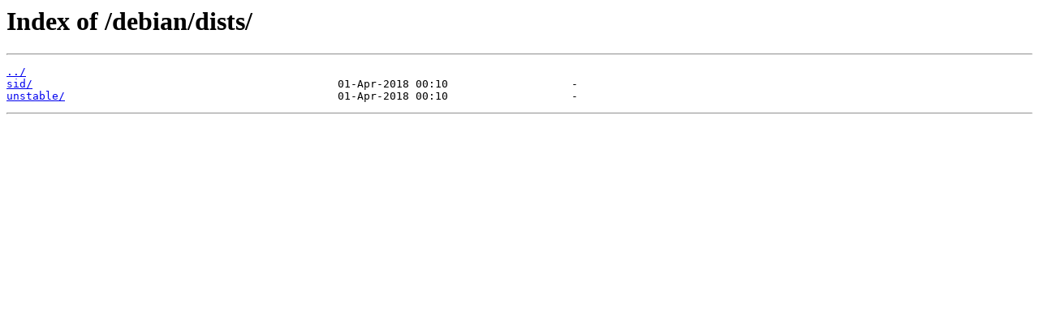

--- FILE ---
content_type: text/html; charset=utf-8
request_url: https://dl.cihar.com/debian/dists/
body_size: 105
content:
<html>
<head><title>Index of /debian/dists/</title></head>
<body>
<h1>Index of /debian/dists/</h1><hr><pre><a href="../">../</a>
<a href="sid/">sid/</a>                                               01-Apr-2018 00:10                   -
<a href="unstable/">unstable/</a>                                          01-Apr-2018 00:10                   -
</pre><hr></body>
</html>
